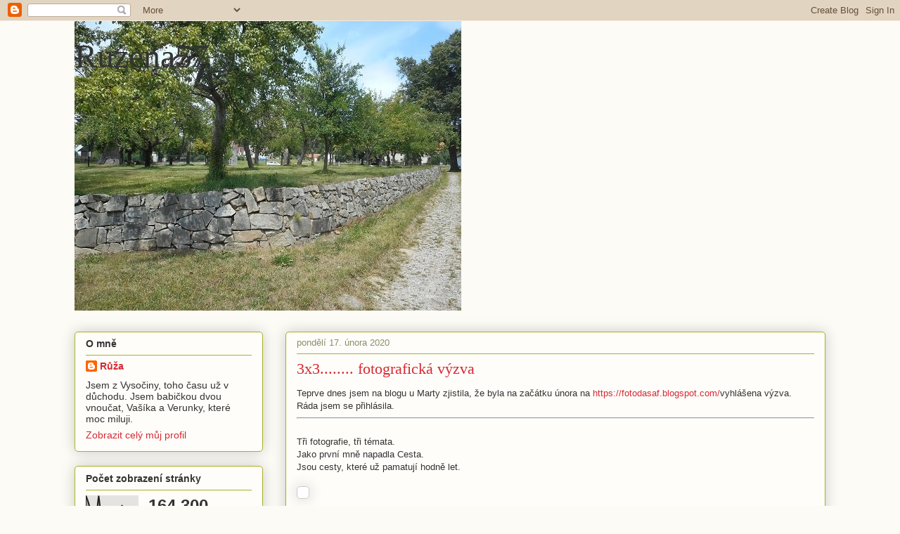

--- FILE ---
content_type: text/html; charset=UTF-8
request_url: https://ruzena57.blogspot.com/b/stats?style=BLACK_TRANSPARENT&timeRange=ALL_TIME&token=APq4FmAvSfwNkzVK34iKFlOH7KLFx62FzbP1mYeW8MC9wpt39vjYULQztXDcyv3a8b838qt09UrqFqEB5ZyiBbvekaKK4EmS_w
body_size: -11
content:
{"total":164300,"sparklineOptions":{"backgroundColor":{"fillOpacity":0.1,"fill":"#000000"},"series":[{"areaOpacity":0.3,"color":"#202020"}]},"sparklineData":[[0,89],[1,67],[2,40],[3,19],[4,26],[5,23],[6,22],[7,91],[8,25],[9,29],[10,37],[11,35],[12,31],[13,24],[14,27],[15,26],[16,17],[17,13],[18,21],[19,14],[20,49],[21,14],[22,30],[23,24],[24,23],[25,18],[26,21],[27,13],[28,20],[29,1]],"nextTickMs":3600000}